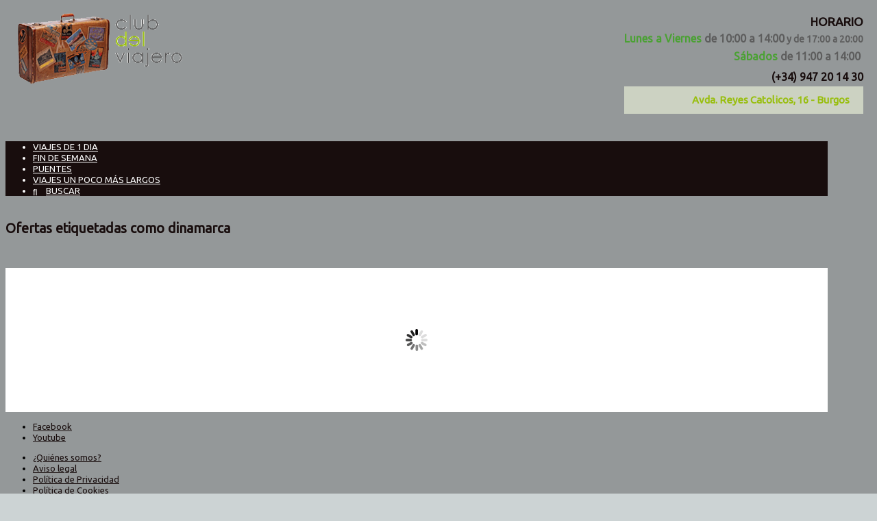

--- FILE ---
content_type: text/html; charset=UTF-8
request_url: https://clubdelviajero.com/es/ofertas/tag/dinamarca.htm
body_size: 4713
content:
<!DOCTYPE html>
<html lang="es" class="no-js">
<head>
<link rel="preconnect" href="https://fonts.gstatic.com/" crossorigin>
<link rel="preload" href="/css/fa5/webfonts/fa-brands-400.woff2" as="font" type="font/woff2" crossorigin>
<link rel="preload" href="/css/font/fontawesome-webfont.woff?v=3.2.1" as="font" type="font/woff2" crossorigin>
<meta charset="utf-8" />
<meta http-equiv="X-UA-Compatible" content="IE=edge,chrome=1" />
<title>Ofertas dinamarca - CLUB DEL VIAJERO BURGOS</title>
<meta name="description" content="Ofertas dinamarca" />
<meta name="keywords" content="Ofertas dinamarca" />
<link rel="canonical" href="https://www.clubdelviajero.com/es/ofertas/tag/dinamarca.htm"/>
<meta name="geo.position" content="42.3502200;-3.6752700" />
<meta name="geo.placename" content="Burgos" />
<meta name="geo.region" content="ES-BU" />
<meta name="ICBM" content="42.3502200;-3.6752700" />
<meta name="twitter:card" content="summary" />
<meta name="twitter:site" content="" />
<meta name="twitter:title" content="Ofertas dinamarca - CLUB DEL VIAJERO BURGOS" />
<meta name="twitter:description" content="Ofertas dinamarca" />
<meta name="twitter:image" content="https://www.clubdelviajero.com/uploads/c20ad4d76fe97759aa27a0c99bff6710/aparencia/logo.png" />
<meta property='og:url' content='https://www.clubdelviajero.com/es/ofertas/tag/dinamarca.htm' />
<meta property='og:site_name' content='CLUB DEL VIAJERO BURGOS' />
<meta property='og:type' content='website' />
<meta property='og:title' content="Ofertas dinamarca - CLUB DEL VIAJERO BURGOS" />
<meta property='og:description' content='Ofertas dinamarca' />
<meta property='og:image' content='https://www.clubdelviajero.com/uploads/c20ad4d76fe97759aa27a0c99bff6710/aparencia/logo.png' />
<!--  -->
<meta name="author" content="Club del Viajero" />
<meta name="web_author" content="Pipeline Software www.pipeline.es">
<meta name="copyright" content="Copyright (c) 2012-2026 Pipeline Software 2000, S.L.">
<meta name="language" content="es" />
<meta name="expires" content="7" />
<meta name="robots" content="All, FOLLOW" />
<meta name="classification" content="travel" />

<meta name="viewport" content="width=device-width, initial-scale=1">
<link href='https://fonts.googleapis.com/css?family=Ubuntu' rel='stylesheet' type='text/css'>
<link type="text/css" rel="stylesheet" href="/common/pi/global/min/?g=orbisv_theme_19_css" />
<!-- CSS EN DEVELOPMENT -->
<!-- <link type="text/css" rel="stylesheet" href="/css/bootstrap_clean.css" />
<link type="text/css" rel="stylesheet" href="/css/jquery-ui.css" />
<link type="text/css" rel="stylesheet" href="/css/flags.css" />
<link type="text/css" rel="stylesheet" href="/css/common.css" />
<link type="text/css" rel="stylesheet" href="/css/plugins.css" />
<link type="text/css" rel="stylesheet" href="/themes/19/css/theme.css" />
<link type="text/css" rel="stylesheet" href="/themes/19/css/menus.css" />
<link type="text/css" rel="stylesheet" href="/themes/19/css/folletos.css" />
<link type="text/css" rel="stylesheet" href="/themes/19/css/ofertas.css" />
<link type="text/css" rel="stylesheet" href="/themes/19/css/videos.css" />
<link type="text/css" rel="stylesheet" href="/themes/19/css/paginas.css" />
<link type="text/css" rel="stylesheet" href="/themes/19/css/booking.css" />
<link type="text/css" rel="stylesheet" href="/themes/19/css/catalogo.css" />
<link type="text/css" rel="stylesheet" href="/themes/19/css/parques.css" />
<link type="text/css" rel="stylesheet" href="/themes/19/css/media.css" /> -->
<link id="css-estilo" rel="stylesheet" type="text/css" href="/uploads/c20ad4d76fe97759aa27a0c99bff6710/css/estilo.css?f=26011471528" />


<!--[if lt IE 9]>
<script src="/js/html5.js"></script>
<![endif]-->
<!--script>document.getElementsByTagName('html')[0].setAttribute('class','js');</script-->
<script type="text/javascript">
(function(){
var iframe = null; try { var iframe = window.frameElement } catch(e) {}
if( iframe !== null ) document.getElementsByTagName('html')[0].setAttribute('class','js iframed responsive');
else document.getElementsByTagName('html')[0].setAttribute('class','js responsive');
}());
</script>
</head>
<body id="tema-19" class="modulov-ofertas modulov-ofertas-listado modulov-ofertas-tag dir-ltr uso-extendido-fuente-especial botones-planos titulo-listados-compacto grad-oferta-claro   menu-claro form-default body-g listado-ofertas-paneles panel-lateral-ofertas">
<script type="application/ld+json"> {"@context": "http://schema.org", "@type": "BreadcrumbList", "itemListElement": [{"@type": "ListItem", "position": 1, "name": "Inicio", "item": "https://www.clubdelviajero.com"},{"@type": "ListItem", "position": 2, "name": "dinamarca", "item": "https://www.clubdelviajero.com/ofertas/tag/dinamarca.htm"}] } </script>
<!--[if lt IE 9]>
<div class="aviso-compatibilidad">
Esta utilizando un navegador anticuado (IE8 o anterior) o tiene activada la vista de compatiblidad.<br/>
Esta web puede no mostrarse correctamente. <a href="http://www.microsoft.com/spain/windows/internet-explorer/" target="_blank" rel="noopener">Actualice su navegador</a> para una mejor experiencia Web.
</div>
<![endif]-->
<header>

<div>
<div class="logo_contenedor"><a href="/" class="logo" title="CLUB DEL VIAJERO BURGOS"><img src="/uploads/c20ad4d76fe97759aa27a0c99bff6710/aparencia/logo.png" alt="CLUB DEL VIAJERO BURGOS" /></a></div>
<div class="idiomas">


</div>
<div class="contacto-flotante">
  <h4 style="text-align: right;"><i class="icon-time">&nbsp;</i> H<span style="color: inherit; font-family: inherit; font-size: 17.5px;">ORAR</span><span style="color: inherit; font-family: inherit; font-size: 17.5px;">IO</span>
  </h4>
  <p style="text-align: right;"><strong>Lunes a Viernes</strong> de 10:00 a 14:00<span style="font-size: 14px;">&nbsp;</span><span style="font-size: 14px;">y de 17:00 a 20:00</span>
  </p>
  <p style="text-align: right;"><strong>Sábados</strong> de 11:00 a 14:00&nbsp;
  </p>
  <h4 style="text-align: right;"><i class="icon-phone" style="color: inherit; font-family: inherit; font-size: 17.5px; font-weight: bold;">&nbsp;</i> (+34) 947 20 14 30
  </h4>
  <div class="panel-direccion" style="text-align: right;"><i class="icon-map-marker">&nbsp;</i> Avda. Reyes Catolicos, 16 - Burgos
  </div>
</div>

</div>
<a class="nav-responsive-button"><i class="icon-reorder"></i><!--div class="burger-button"></div--></a>
<nav class="nav-responsive" >

		<ul>
			<li><a href="/ofertas/categoria/viajes-de-1-dia.htm"  >VIAJES DE 1 DIA</a></li>
			<li><a href="/ofertas/categoria/fin-de-semana.htm"  >FIN DE SEMANA</a></li>
			<li><a href="/ofertas/categoria/puentes.htm"  >PUENTES</a></li>
			<li><a href="/ofertas/categoria/viajes-un-poco-mas-largos.htm"  >VIAJES UN POCO MÁS LARGOS</a></li>
			<li><a href="#search"  >BUSCAR</a></li>
		</ul>
</nav>

</header>
<!--div class="clearfix"></div-->
<section>
<div class="container">

<div class="clearfix"></div>
<div id="contenido" class="row-fluid">


<div id="sof_listado" class="span12 " >
<h1><span class="texto-tipo-ofertas">Ofertas etiquetadas como</span> <strong>dinamarca</strong></h1>
<ul class="sof_listado wrapper clearfix">

</ul>
<div class="alert alert-info">No se han encontrado ofertas</div>
</div>



</div>
</div>
</section>
<footer>
<div class="footer-container">
<div class="fc-social">
<div class="barra_social">
<ul>
<li><a class="facebook" href="https://www.facebook.com/clubdelviajeroburgos" title="Facebook" target="_blank" rel="noopener">Facebook</a></li><li><a class="youtube" href="https://www.youtube.com/channel/UCIYzb32wtEPAlneYkpqyBUg" title="Youtube" target="_blank" rel="noopener">Youtube</a></li>
</ul>
</div>
</div>

<div class="fm"> 
				<ul>
					<li><a href="/paginas/legal/quienes-somos.htm"  >¿Quiénes somos?</a></li>
					<li><a href="/paginas/legal/aviso-legal.htm"  >Aviso legal</a></li>
					<li><a href="/paginas/legal/politica-de-privacidad.htm"  >Política de Privacidad</a></li>
					<li><a href="/paginas/legal/politica-de-cookies.htm"  >Política de Cookies</a></li>
					<li><a href="/paginas/legal/condiciones-de-contratacion.htm"  >Condiciones de contratación</a></li>
					<li><a href="/contacto.htm"  >Contáctenos</a></li>
					<li><a href="/donde-estamos.htm"  >¿Dónde estamos?</a></li>
					<li><a href="/paginas/paradas/puntos-de-recogida-de-pasajeros.htm"  >Puntos de recogida de pasajeros</a></li>
				</ul> </div>

<div class="fc">
<p class="direccion"><span class=da_direccion>Avda. Reyes Católicos, 16 - (Esquina Antonio Machado) </span> <span class="da_cp"> 09005</span> <span class="da_ciudad">Burgos </span></p>
<p class="tel">Tfno. 947 201 430</p>
<p class="fax"></p>
<p class="email"><a href="mailto:comercial@clubdelviajero.com">comercial@clubdelviajero.com</a></p>
<p><span class="cif-label">CIF:</span> <span class="cif">13065149E</span> <span class="iata"></span></p>
<p>C.I.C.L09-21 </p>
</div>

<div class="pagos-aceptados">
<span class="label-pagos-aceptados"> Formas de pago: </span>
<i class="icon-formas-pago icon-formas-pago-visa"></i><i class="icon-formas-pago icon-formas-pago-mastercard"></i>
</div>
<div class="fp"> <span>Copyright &copy; 2012-2026 Pipeline Software. Todos los derechos reservados</span> <a href="http://www.pipeline.es" target="_blank" rel="noopener" title="Pipeline Software S.L.">Pipeline Software</a> </div>
</div>
</footer>
<div id="aviso_cookies" style="">
<div id="aviso_cookies_wrapper">
<!-- <h2>Uso de cookies</h2> -->
<!-- <a class="aviso_cookies_cerrar cerrar_cookies" href="#"></a> -->
<p><strong style="font-size: 14px;">Club del Viajero</strong><span style="font-size: 14px;"> utiliza cookies propias y de terceros </span><strong style="font-size: 14px;">con finalidades técnicas y de medición</strong><span style="font-size: 14px;"> para el correcto funcionamiento seguro de la web y para el análisis estadístico anónimo del uso de la web. </span></p>

<p><span style="font-size: 14px;">Más información sobre nuestras&nbsp;</span><a class="link" href="/paginas/legal/politica-de-cookies.html" style="font-size: 14px;"><u>Política de Cookies</u></a></p>

<p>&nbsp;</p>

<p style="text-align: center;"><strong><a class="-icon-ok-circle aviso_cookies_aceptar btn btn-inverse" href="#" style="margin-left:30px;">&nbsp;Aceptar cookies</a></strong><strong><a class="-icon-ok-circle aviso_cookies_rechazar btn btn-inverse" href="#" style="margin-left:30px;">&nbsp;Rechazar cookies</a></strong> <strong><a class="aviso_cookies_configurar btn btn-inverse" href="#" style="margin-left:30px;">&nbsp;Gestionar Cookies</a></strong></p>

</div>
</div>
<div id="cookies_configurar" aria-label="Gestionar preferencias de cookies" aria-modal="true" class="modal fade" role="dialog" tabindex="-1">
<div class="modal-header">
<!-- <button type="button" class="close" data-dismiss="modal" aria-hidden="true">&times;</button> -->
<h3>Gestionar cookies</h3>
</div>
<div class="modal-body">
<form class="cookies-dialog-form">
<input type="hidden" name="v" value="4">
<p>Las cookies son pequeños archivos de texto que se colocan en tu dispositivo para almacenar datos de forma que los servidores web puedan utilizarlos más adelante, para recordar tus preferencias y configuración, analizar el funcionamiento de la web, etc.</p>
<p>Más información en <a href="/paginas/legal/politica-de-cookies.htm" target="_blank" class="link-icon">Política de Cookies</a>.</p>
<div>
<div aria-label="Técnicas">
<h2 class="cookies-dialog-subheader">Técnicas</h2>
<p>Usamos cookies técnicas para realizar funciones esenciales. Por ejemplo, se utilizan para identificar su sesión en la web o almacenar su consentimiento sobre uso de Cookies. Estas cookies son necesarias para el funcionamiento de nuestra web.</p>
</div>
<div class="inputs_1 clearfix">

<p style="float:right;">
<a href="#" rel="nofollow" class="link-icon cursor-pointer" data-toggle="collapse" data-target="#tabla_cookies_1"> + Ver detalles </a>
</p>
</div>
<div id="tabla_cookies_1" class="collapse">
<table class="striped thead sangre table-responsive" width="100%" style="font-size:11px; margin-bottom:15px;">
<tbody><tr>
<th>Nombre</th>
<th>Proveedor</th>
<th>Propósito</th>
<th>Caducidad</th>
<th>Tipo</th>
</tr>
<tr>
<td>PHPSESSID</td>
<td>propia</td>
<td>Almacena la sesión del usuario</td>
<td>Sesión</td>
<td>HTTP</td>
</tr><tr>
<td>OV_COOKIES</td>
<td>propia</td>
<td>Almacena la aceptación o rechazo de cookies</td>
<td>1 año</td>
<td>HTTP</td>
</tr>
</tbody></table>
</div><div aria-label="Análisis">
<h2 class="cookies-dialog-subheader">Análisis</h2>
<p>Utilizamos cookies de análisis para medir cómo utilizas nuestra web de forma que podamos mejorarla. Por ejemplo, se utilizan para recopilar información sobre las páginas que visitas y cuántos clics haces para realizar una tarea.</p>
</div>
<div class="inputs_3 clearfix">
<div class="radio radio-success" style="display: inline-block; margin-right: 15px;">
<input  class="" id="aceptar_c3" name="c3" type="radio" value="1">
<label class="" for="aceptar_c3">Aceptar</label>
</div>
<div class="radio radio-danger" style="display: inline-block; margin-right: 15px;">
<input  class="" id="rechazar_c3" name="c3" type="radio" value="2">
<label class="" for="rechazar_c3">Rechazar</label>
</div>
<p style="float:right;">
<a href="#" rel="nofollow" class="link-icon cursor-pointer" data-toggle="collapse" data-target="#tabla_cookies_3"> + Ver detalles </a>
</p>
</div>
<div id="tabla_cookies_3" class="collapse">
<table class="striped thead sangre table-responsive" width="100%" style="font-size:11px; margin-bottom:15px;">
<tbody><tr>
<th>Nombre</th>
<th>Proveedor</th>
<th>Propósito</th>
<th>Caducidad</th>
<th>Tipo</th>
</tr>
<tr>
<td>_ga</td>
<td>Google</td>
<td>Registra una identificación única que se utiliza para generar datos estadísticos acerca de cómo utiliza el visitante el sitio web</td>
<td>2 años</td>
<td>HTTP</td>
</tr><tr>
<td>_gat</td>
<td>Google</td>
<td>Utilizado por Google Analytics para controlar la tasa de peticiones</td>
<td>1 día</td>
<td>HTTP</td>
</tr><tr>
<td>_gid</td>
<td>Google</td>
<td>Registra una identificación única que se utiliza para generar datos estadísticos acerca de cómo utiliza el visitante el sitio web</td>
<td>1 día</td>
<td>HTTP</td>
</tr>
</tbody></table>
</div>
</div>
</form>
</div>
<div class="modal-footer">
<button rel="nofollow" class="btn cursor-pointer" data-dismiss="modal">Cerrar</button>
<button rel="nofollow" class="aviso_cookies_guardar_configuracion btn btn-primary cursor-pointer">Guardar cambios</button>
</div>
</div>
<script type="text/javascript" src="/common/pi/global/min/?g=orbisv_common_19_js"></script>
<!-- JS EN DEVELOPMENT -->
<!-- <script type="text/javascript" src="/js/jquery.js"></script>
<script type="text/javascript" src="/js/jquery-ui.js"></script>
<script type="text/javascript" src="/js/jquery.validate.js"></script>
<script type="text/javascript" src="/js/bootstrap.js"></script>
<script type="text/javascript" src="/js/jquery.nailthumb.1.1.js"></script>
<script type="text/javascript" src="/js/plugins.js "></script>
<script type="text/javascript" src="/js/common.js"></script>
<script type="text/javascript" src="/themes/19/js/theme.js"></script> -->
<script type="text/javascript" src="/uploads/c20ad4d76fe97759aa27a0c99bff6710/js/custom.js?f=26011471528"></script>
</body>
</html>

--- FILE ---
content_type: text/css
request_url: https://clubdelviajero.com/uploads/c20ad4d76fe97759aa27a0c99bff6710/css/estilo.css?f=26011471528
body_size: 5753
content:
body {
font-family:Verdana, Geneva, sans-serif;
background:#ccd3d4;
}
.uso-extendido-fuente-especial,
.uso-extendido-fuente-especial input,
.uso-extendido-fuente-especial button,
.uso-extendido-fuente-especial select,
.uso-extendido-fuente-especial textarea,
h1, h2, h3, h4,
.paginas_titulo,
.fuente_especial,
.fuente-especial {
font-family:'Ubuntu', sans-serif;
}
a, h1, h2, h3, h4,
.spg_listado_titulo a:hover,
.wof_1_precio,
.wof_5_precio,
.wof_6_precio,
.wof_2_precio
{
color :#180d0d;
}
/*.sof_articulo_descripcion >p a,*/
ul.wfo_1 li:hover a,
ul.wfo_2 li:hover a,
a.wof_2_oferta:hover,
a:hover .wof_1_precio,
a:hover .wof_5_precio,
a:hover .wof_6_precio,
a:hover .wof_1_resumen,
a:hover .wof_6_resumen,
a:hover .wof_2_resumen,
a:hover .wof_2_precio,
a:hover,
.wof_3_precio,
.spg_listado_titulo a {
color:#98be0d;
}
nav,
nav li,
.nav-responsive-button,
nav ul li a {
background:#180d0d;
color:white;
}
.nav-responsive-button:hover,
nav ul li a:hover {
background:#98be0d;
color:white;
}
.menu-invertido nav,
.menu-invertido nav li,
.menu-invertido .nav-responsive-button,
.menu-invertido nav ul li a {
background:#98be0d;
color:white;
}
.menu-invertido .nav-responsive-button:hover,
.menu-invertido nav ul li a:hover {
background:#180d0d;
color:white;
}
ul.wfo_2 li:hover,
ul.wfo_1 li:hover,
ul.wof_1 li:hover,
ul.wpg_1 li:hover,
ul.sof_listado li:hover,
ul.spg_listado li:hover,
ul.sfo_listado li:hover,
.wpa_2 a:hover {
border-color: #98be0d;
}
.link-boton,
.btn-plano,
.btn-booking,
a.sof_listado_btn_detalles,
.sof_articulo_acciones a,
.sof_articulo_acciones button.btn-pagar,
a.spg_btn_detalles {
color: #FFFFFF;
background:#180d0d;
}
.link-boton:hover,
.btn-plano:hover,
.btn-booking:hover,
a.sof_listado_btn_detalles:hover,
.sof_articulo_acciones a:hover,
.sof_articulo_acciones button.btn-pagar:hover,
a.spg_btn_detalles:hover {
color: #FFFFFF;
background:#98be0d;
}
a:hover .wof_3_titulo {color: #98be0d; }
.border_1 {border-color: #180d0d; }
.border_2 {border-color: #98be0d; }
.border_left_1 {border-left-color: #180d0d; }
.border_left_2 {border-left-color: #98be0d; }
.border_right_1 {border-right-color: #180d0d; }
.border_right_2 {border-right-color: #98be0d; }
.border_bottom_1 {border-bottom-color: #180d0d; }
.border_bottom_2 {border-bottom-color: #98be0d; }
.color_1 {color:#180d0d; }
.color_2 {color:#98be0d; }
.color_3 {color:#ccd3d4; }
.fondo_1, .background_1 {background:#180d0d; }
.fondo_2, .background_2 {background:#98be0d; }
.fondo_3, .background_3 {background:#ccd3d4; }
.fondo_2 a, .background_2 a {color:#180d0d; }
.fondo_2 a:hover, .background_2 a:hover {color:#180d0d; }
.fondo_1 a, .background_1 a {color:#98be0d; }
.fondo_1 a:hover, .background_1 a:hover {color:#98be0d; }
.btn_1 {background:#98be0d; color: #FFFFFF; }
.btn_1:hover {background:#180d0d; }
.btn_2 {background:#180d0d; color: #FFFFFF; }
.btn_2:hover {background:#98be0d; }
label.step { color: rgba(152,190,13,.65); }
/* NAV */
nav.current-hilight a.current { background-color: #98be0d; }
/* #SLIDERSHOW */
.slider_texto { background-color: #180d0d; }
.background-inverse .slider_texto { background-color: #98be0d; }
/* WOF */
.wof_2_precio,
.wof_3_precio
{
background-color: #180d0d;
}
.sof_listado_imagen,
.wof_1 li:hover .wof_1_precio,
.wof_5 li:hover .wof_5_precio,
.wof_6 li:hover .wof_6_precio,
.wof_2_imagen,
a:hover .wof_2_imagen,
.wof_2_oferta:hover .wof_2_precio,
.wof_3:hover .wof_3_precio,
.wof_3_contenedor,
.wpa_1 li a
{
background-color: #98be0d;
}
#forma_pago label:hover {
background-color: rgba(152,190,13,.1);
}
/* PAGINAS */
.spg_listado .span2:first-child { color: #98be0d; }
.spg_listado.wrapper li:hover { background-color: rgba(152,190,13,.15); }
/* RESERVAS Y LISTA-COMPACTA */
.lista-compacta li:hover { background-color: rgba(152,190,13,.15); }
/* FORM */
.form-a .banner_booking_bar label > input,
.form-a .filtros_opciones select[class*="span"],
.form-a select[class*="span"],
.form-a input:not([type="submit"])[class*="span"],
.form-a textarea[class*="span"]
{
color: #180d0d;
background-color: rgba(152,190,13,.05);
box-shadow: 0 0 0 1px rgba(152,190,13,.25);
border-color: #98be0d;
}
.form-a .banner_booking_bar label > input:focus,
.form-a select[class*="span"]:focus,
.form-a input:not([type="submit"])[class*="span"]:focus,
.form-a textarea[class*="span"]:focus
{
box-shadow: 0 0 10px rgba(152,190,13,.25);
}
.form-a label { color: #98be0d; }
.form-a label.error { color:inherit; }
.form-a label.step span { color: #180d0d; }
/*------*/
.form-b .banner_booking_bar label > input,
.form-b .filtros_opciones select[class*="span"],
.form-b select[class*="span"],
.form-b input:not([type="submit"])[class*="span"],
.form-b textarea[class*="span"]
{
color: #98be0d;
background-color: rgba(152,190,13,.05);
box-shadow: 0 2px 0 0 rgba(152,190,13,.75);
border-color: #98be0d;
}
/*------*/
.form-c .banner_booking_bar label > input,
.form-c .filtros_opciones select[class*="span"],
.form-c select[class*="span"],
.form-c input:not([type="submit"])[class*="span"],
.form-c textarea[class*="span"]
{
color: #98be0d;
background-color: rgba(152,190,13,.1);
border-color: #98be0d;
}
/* BODY GRADIENTS */
body.body-grad-a {
background: linear-gradient(rgba(152,190,13,.1), rgba(152,190,13,.3));
background-attachment: fixed;
}
body.body-grad-b {
background: linear-gradient(rgba(152,190,13,.3), rgba(152,190,13,.1));
background-attachment: fixed;
}
body.body-grad-c {
background: linear-gradient(rgba(152,190,13,.3), rgba(152,190,13,.0));
background: linear-gradient(rgba(152,190,13,.3), #ccd3d4);
background-attachment: fixed;
}
body.body-grad-d {
background: linear-gradient(rgba(152,190,13,.0), rgba(152,190,13,.3));
background: linear-gradient(#ccd3d4, rgba(152,190,13,.3));
background-attachment: fixed;
}
/* ENCABEZADOS */
.h1-a #contenido >div >h1,
.h1-a .portada >div >h2 { background: #180d0d; }
.h1-a h1+.breadcrumb {color: white; background: #180d0d; }
.h1-a h1+.breadcrumb a {color: white; }
.h1-a h1+.breadcrumb > li + li:before {color: rgba(255, 255, 255, 0.5); }
.h1-b #contenido >div >h1,
.h1-b .portada >div >h2 { background: #98be0d; }
.h1-b h1+.breadcrumb {color: white; background: #98be0d; }
.h1-b h1+.breadcrumb a {color: white; }
.h1-b h1+.breadcrumb > li + li:before {color: rgba(255, 255, 255, 0.5); }
.h1-c #contenido >div >h1,
.h1-c .portada >div >h2 { color: #98be0d; border-color: rgba(152,190,13,.25); }
.h1-a h1+.breadcrumb,
.h1-b h1+.breadcrumb { top: -1.75em; margin: 5px -20px -5px -20px; padding: 0 20px 10px; border-radius: 0; }
/* CHECKBOX Y RADIO */
.radio-default input[type="radio"] + label::after { background-color: #98be0d; }
.radio-default input[type="radio"]:checked + label::before { border-color: #98be0d; }
.radio-default input[type="radio"]:checked + label::after { background-color: #98be0d; }
.checkbox-default input[type="checkbox"]:checked + label::before,
.checkbox-default input[type="radio"]:checked + label::before { background-color: #98be0d; border-color: #98be0d; }
.checkbox-default input[type="checkbox"]:checked + label::after,
.checkbox-default input[type="radio"]:checked + label::after { color: #fff; }
.botones-planos .btn.btn-default { background: #98be0d; color: white; }
.botones-planos .btn.btn-default:hover { opacity: .8; }
/*.lista-compacta-categorias .texto_oferta_tags a,
.lista-compacta-categorias .texto_oferta_categorias a { color: #180d0d; }*/
.lista-compacta-categorias .texto_oferta_tags a:hover,
.lista-compacta-categorias .texto_oferta_categorias a:hover { color: #98be0d; box-shadow: 0 0 1px rgba(152,190,13,.75); }
/* CUSTOM SLIDERS */
.ui-widget-header { background: #98be0d; }
.noUi-connect { background: #98be0d; }
.noUi-handle:after, .noUi-handle:before,
#slider-precio-minimo .noUi-origin,
#slider-precio-maximo .noUi-base { background: #98be0d; border-radius:3px; }
#slider-precio-maximo .noUi-origin { background: #fafafa; }
.noUi-handle { border: 1px solid #98be0d; }
/* LISTADO OFERTAS PANELES */
.listado-ofertas-paneles .span2.sof_listado_detalles {
background: rgba(152,190,13, 0.4);
}
/* WOF_4 COLOR PRECIO */
.slide p.slide-oferta-precio { background: rgba(152,190,13,1); }
#tema-19 .slide p.slide-oferta-titulo { color: #98be0d; }
/* ACORDEON */
.mini-acordeon-header { color: #180d0d; }
.mini-acordeon-header:hover { color: #98be0d; }
.mini-acordeon-header.active { background: #98be0d; color: white; }
.mini-acordeon-header.active:hover { background: rgba(152,190,13,.8); }
/* SELECCION DE TEXTO */
::selection { background: rgba(152,190,13,.25); }
/* CUSTOMS DE TEMAS */
/*.menu-agrupado nav ul ul li a:hover { color: #98be0d; }*/
/* DATEPICKER COLORS */
.datepicker td.active,
.datepicker td.active:hover,
.datepicker td span.active {
background-color: #98be0d;
background-image: linear-gradient(0deg, #98be0d, #98be0d);
}
/* CUSTOM CSS */
.forms-rgpd { padding: 10px 20px; }

#aviso_cookies_wrapper {
  background-color: white;
  border: 4px solid;
  padding: 20px;
  margin: auto;
  line-height: normal;
  box-sizing: border-box;
  max-width: 750px;
  margin: 20px auto;
}

#aviso_cookies_wrapper::before {
  content: '';
  display: block;
  position: fixed;
  left: 0;
  right: 0;
  top: 0;
  bottom: 0;
  background: #3b3b3b63;
  z-index: -1;
}


.alert-lista-espera {
  margin: 0;
  margin-bottom: 35px;
  background: #d3e4f882;
  padding: 15px;
  padding-bottom: 5px;
  border: 1px solid #4771c978;
  border-radius: 4px;
  color: #285ea1;
}
.link-lista-espera {
  color: #4270c4;
}
.link-lista-espera:hover {
  color: #4270c4;
}



.foto-oficina {
  display: none;
}
@media (min-width: 860px) {
  .foto-oficina {
    height: 100%;
    position: absolute;
    right: 0;
    /* border: 3px solid #ffffff; */
    border-radius: 6px;
    top: 5px;
    display: block;
  }
  .contacto-flotante.con-foto-oficina {
    padding-right: 220px;
  }
}


nav ul li a[href="#search"]::before {
  /* background-color: red !important; */
  content: "\f002";
  float: left;
  margin-right: 12px;
  position: relative;
  top: 3px;
  
  display: inline;
  width: auto;
  height: auto;
  line-height: normal;
  vertical-align: baseline;
  background-image: none;
  background-position: 0% 0%;
  background-repeat: repeat;
  margin-top: 0;
}

.panel-busqueda .open-search {
  padding: 10px;
  padding-right: 10px;
}

/* MODAL BUSQUEDA */
.modal-busqueda {
  display: none;
}

.modal-busqueda.show {
  display: block;
  position: fixed;
  top: 0;
  bottom:0;
  left:0;
  right:0;
  z-index: 9999;
  width: 100%;
  height: 100%;
  background: #1f2b40d1;
  display: flex;
  justify-content: center;
  align-items: center;
}

.modal-busqueda .input-busqueda {
/*   padding: 20px; */
}

input.span.input-busqueda {margin: 0px;}

button.btn-busqueda {
  padding: 18px 30px;
  font-size: 16px;
  border-radius: 0 10px 10px 0 !important;
  border: 3px solid black;
  border-left: none !important;
}
input.input-busqueda {
  font-size: 16px;
  padding: 18px 20px !important;
  border-radius: 10px 0 0 10px !important;
  border: 3px solid black !important;
  border-right: none !important;
}

a.busqueda-cerrar {
  position: fixed;
  top: 0;
  color: white;
  padding: 20px;
  right: 0;
  font-size: 25px;
}

.js-filtrar-ofertas { display: none; }

.js h1+.sof_listado:not(.ready) {
    max-height: 210px;
    height: 210px;
    overflow: hidden;
    position: relative;
}
.js h1 + .sof_listado:not(.ready) + .pagination { display: none; }

.js .sof_listado ~ .alert.alert-info { display:none; }

.js h1+.sof_listado:not(.ready):before {
    content: '';
    background: white url('/img/bx_loader.gif') no-repeat 50% 50%;
    display: block;
    width: 100%;
    height: 210px;
    position: absolute;
    left: 0;
    right: 0;
    top: 0;
    bottom: 0;
    z-index: 999;
}







/** AJUSTES 2023-12-27 **/
.logo_contenedor {
  text-align: left;
  padding: 10px 0;
}
.panel-lateral-ofertas .sof_articulo_descripcion {
  padding: 30px 30px 30px 10px;
}

#new-action-buttons a {
  display: block;
}

.spg_articulo_pagina {
  padding: 0 20px;
}

.spg_articulo_resumen,
.texto_paginas_categorias {
  display: none;
}

.botones-planos .btn.btn-warning {
  background: #e5720f;
}

#contenido {
  /*padding: 20px;*/
  padding-top: 10px;
}

/** BÚSQUEDA **/
#sof_listado > h1 { min-height: 50px; }

.filtro-ofertas {
  position: absolute;
  left: 11px;
  top: 11px;
}

.filtro-ofertas .filtro-x {
  display: flex;
  align-items: center;
  background-color: #cbd3d447;
  /* box-shadow: 0 0 0 1px #8080804a; */
  border-radius: 6px;
  justify-content: space-between;
  padding: 5px;
  margin: 0;
  width: auto;
}

.filtro-ofertas .filtro-x input {
  margin: 0 0 0 0px;
}

.filtro-ofertas .filtro-x label {
  padding: 0 10px;
  font-weight: bold;
  color: #7c7c7c;
}
/** ---- **/



.portada > [class*=span] {
  padding-left: 15px;
  padding-right: 15px;
}
.remove-padding-portada,
.portada>.span12>.wof_4 {
  margin-left: -15px;
  margin-right: -15px;
}

/** IMAGE FIT CON EMBED OFERTAS **/
.image-fit .embed_ofertas {
  background: #ffffffa6;
  padding: 40px 20px;
}

/** VIAJES 1 DÍA PORTADA: 2 COLS **/
@media (min-width:700px) {
  .span12 > .wof_1.wof-cat-viajes-de-1-dia {
    display: grid;
    grid-template-columns: 1fr 1fr;
    grid-column-gap: 30px;
  }
}
/** VARIANTE PARA LOS WOF_5 (FOTO + IMAGEN)
-- no aplico de momento **/
@media (min-width:700px) {
  .span12 > .wof_5 {
    display: grid;
    grid-template-columns: 1fr 1fr;
    grid-column-gap: 30px;
    align-items: end;
  }
  .span12 > .wof_5 > li:first-child { grid-column: 1/3; }
  .span12 > .wof_5 > li:first-child .wof_5_texto { width: calc(50% - 15px); } 
}



/* AVISO EDAD EN RESERVA */
.aviso-edad {
  width: 96% !important;
  float: nonlo;
  clear: both;
  padding: 1.5%;
  color: #000000;
  background: #fff8d9;
  border: 1px solid #c1c1c1;
  border-radius: 3px;
}

/* AVISO TRASLADO */
.aviso-traslado {
  text-align: center;
  font-size: 18px;
  font-size: 16px;
  line-height: normal;
  /* max-width: 700px; */
  margin: auto;
  padding: 30px 0px 15px;
  background: #8dbe3c52;
}

.span6 .aviso-traslado {
  background: transparent;
  padding: 0 !important;
}
.span6 .aviso-traslado .ov-card-b {
  box-shadow: 0 0 0px 3px rgb(141 190 60);
  max-width: 460px;
  max-width: 100%;
  grid-template-columns: none;
  grid-template-rows: 140px 1fr;
  min-height: 305px;
  min-height: 318px;
}
.aviso-traslado .ov-card-a {
  box-shadow: 0 0 0px 3px rgb(141 190 60);
  max-width: 700px;
}
.aviso-traslado .ov-card-a .caption { padding: 50px 0; }




#doc-download { display: block; } /* mostrar botón de descarga de folletos */

.aviso-vacaciones {
    padding: 10px 10px 0 10px;
    background: #779605;
    border: 5px solid #a1c525;
    color: white;
    font-weight: bold;
    font-size: 16px;
    text-align: center;
    line-height: 2em;
}
#slidershow .slider_texto {
    font-size: 39px;
    max-width: 100%;
    background-color: #a4c626b0;
    padding: 0px 32px;
    font-family: 'Kaushan Script';
    /*text-transform: lowercase;*/
}


body {
  font-family: 'Indie Flower', Questrial, Lobster, Raleway, 'Bree Serif', 'Abril Fatface', 'Dancing Script',
'Sansita One', 'Cuprum', Lato, Rancho, 'Cantora One', 'Lily Script One',
Ubuntu, Kavoon, Cinzel, Trykker, Volkhov, 'Open Sans', Questrial, sans-serif;
  font-size: 13px;
  line-height: 1.3em;  
  /*max-width:980px;*/
  max-width:1200px;
}
.logo { margin-top:10px; }

/* PANEL DE CONTACTO FLOTANTE EN CABECERA */
.contacto-flotante {
  position: absolute; top: 12px; right: 20px;
  font-size: 14px;
  font-weight:bold;
  line-height: normal;
  color: #98be0d;
  text-align: right;
}
.contacto-flotante h1 { color:#98be0d; padding:0; margin:0; }
.contacto-flotante p { margin: 0 0 5px 0; color:#5d5d5d;}
.contacto-flotante a { color: #08c; color:#98be0d; }
.contacto-flotante a:hover { text-decoration:underline;}

/** 2023-12 nuevo panel **/
.contacto-flotante i { margin: 5px; }
.contacto-flotante h4 { font-size: 16px; margin: 10px 0 5px 0; }
.contacto-flotante p { font-size: 16px; line-height: 20px; }
.contacto-flotante p strong { color: #4ba134; }

.idiomas { top:105px; right:25px; }
header > div { min-height: 185px; }

@media (max-width:620px){
  .contacto-flotante { position:static; text-align:center; padding-bottom:10px; }
  .idiomas { top:0; right:0; }
  header > div { text-align:center; }
  .logo { margin-left:0; }
}
/* --- */

/** 2024-01 PANEL DIRECCIÓN **/
.panel-direccion {
  padding: 10px 20px;
  background: #f6ffe191;
  font-size: 16px;
  margin-bottom: 5px;
  font-size: 15px;
  line-height: 20px;
  font-weight: bold;
}
.panel-aviso {
  padding: 10px 20px;
  background: #e8e8e8;
  box-shadow: 0 0 1px 1px #24242452;
  font-size: 16px;
  margin-bottom: 10px;
  font-size: 15px;
  line-height: 20px;
}
/** --- **/

.opciones-viaje-container label { font-size: 14px !important; }

/* UTILIDADES */
.utilidades, .utilidades ul {padding:0; margin:0; }
.utilidades li {float: left; overflow: hidden; margin: 0; box-sizing: border-box; padding: 10px; }
.utilidades li:hover { background: rgba(0,0,0,.025); }

.span12 .utilidades li { width: 25%; } /* 4 columnas */
.span9  .utilidades li { width: 33.33%; } /* 3 columnas */
.span6  .utilidades li { width: 50%; } /* 2 columnas */
.span3  .utilidades li { width: 100%; }

@media (max-width: 980px) { [class*="span"] .utilidades li { width: 33.33%; } }
@media (max-width: 768px) { [class*="span"] .utilidades li { width: 50%; } }
@media (max-width: 523px) { [class*="span"] .utilidades li { width: 100%; } }

.utilidades li a {
  font-weight: bold;
  font-size: 14px; font-size: 1.4rem;
  font-family: 'Indie Flower', Questrial, Lobster, Raleway, 'Bree Serif', 'Abril Fatface', 'Dancing Script',
'Sansita One', 'Cuprum', Lato, Rancho, 'Cantora One', 'Lily Script One',
Ubuntu, Kavoon, Cinzel, Trykker, Volkhov, 'Open Sans', Questrial, sans-serif;
}
.utilidades li a:before {
  font-family: FontAwesome;
  font-weight: normal;
  font-style: normal;
  text-decoration: inherit;
  -webkit-font-smoothing: antialiased;
  margin-right: 5px;
  content: "\f00b";
  content: "\f0ad";
  opacity: 0.25;
  filter: alpha(opacity=50);
}

.btn-turquesa {
  background: #0ca597;
  color: white;
}
.btn-turquesa:hover {
  background: #36d5c6;
  color: white;
}

/* CUSTOM PAGOS */
label[for=jsfrm-pago-total] {
  color: white !important;
}
#jsfrm-pago-total {
    background: #8cb84d;
    color: white;
    font-weight: bold;
}
span.jsfrm-pago-pax-extras-importe-separador {
  display: none;
}

span.jsfrm-pago-pax-extras-importe.jsfrm-pago-pax-extras-importe-cero {
  display: none;
}

span.jsfrm-pago-pax-extras-importe {
  font-weight: bold;
}



/** ETIQUETADO OFERTAS **/
li.ofertas.cat-lista-de-espera .span3.sof_listado_imagen::after, 
li.ofertas.nuevo .span3.sof_listado_imagen::after,
li.ofertas.ultimas .span3.sof_listado_imagen::after {
  position: absolute;
  top: 5px;
  right: 5px;
  z-index: 1;
  padding: 10px 20px;
  border-radius: 5px;
  pointer-events: none;
}

li.ofertas.nuevo .span3.sof_listado_imagen::after {
  content: 'NUEVO VIAJE';
  background-color: #0faa5b;
  color: white;
}
li.ofertas.ultimas .span3.sof_listado_imagen::after {
  content: 'ÚLTIMAS PLAZAS';
  animation: bg-ultimas 2s infinite linear;
  background-color: #dd4911;
  color: white;
}

@keyframes bg-ultimas {
   0%  { background: #be3000; }
  50%  { background: #fc8700; }
 100%  { background: #be3000; }
}

li.ofertas.cat-lista-de-espera .span3.sof_listado_imagen::after {
  content: 'EN LISTA DE ESPERA...';
  animation: none;
  background-color: #3b9aec;
  color: white;
}


/** WOF_5 **/
.wof_5 li.nuevo::after,
.wof_5 li.cat-lista-de-espera::after,
.wof_5 li.ultimas::after {
  position: absolute;
  top: 0px;
  right: 58px;
  z-index: 1;
  padding: 6px 9px;
  border-radius: 5px;
  pointer-events: none;
}
.wof_5 li.nuevo::after {
  content: 'NUEVO';
  background-color: #0faa5b;
  color: white;
}
.wof_5 li.nuevo .wof_5_titulo,
.wof_5 li.nuevo .wof_5_resumen,
.wof_5 li.cat-lista-de-espera .wof_5_titulo,
.wof_5 li.cat-lista-de-espera .wof_5_resumen,
.wof_5 li.ultimas .wof_5_titulo,
.wof_5 li.ultimas .wof_5_resumen {
  padding-right: 13rem;
}

.wof_5 li.ultimas::after {
  content: 'ÚLTIMAS';
  animation: bg-ultimas 2s infinite linear;
  background-color: #dd4911;
  color: white;
}

.wof_5 li.cat-lista-de-espera::after {
  content: 'L.ESPERA';
  /*animation: bg-ultimas 2s infinite linear;*/
  background-color: #3b9aec;
  color: white;
}

/** WOF_1 **/
.wof_1 li.nuevo::after,
.wof_1 li.cat-lista-de-espera::after,
.wof_1 li.ultimas::after {
  position: absolute;
  top: 0px;
  right: 58px;
  z-index: 1;
  padding: 6px 9px;
  border-radius: 5px;
  pointer-events: none;
}
.wof_1 li.nuevo::after {
  content: 'NUEVO';
  background-color: #0faa5b;
  color: white;
}
.wof_1 li.cat-lista-de-espera .wof_1_titulo,
.wof_1 li.cat-lista-de-espera .wof_1_resumen,
.wof_1 li.nuevo .wof_1_titulo,
.wof_1 li.nuevo .wof_1_resumen,
.wof_1 li.ultimas .wof_1_titulo,
.wof_1 li.ultimas .wof_1_resumen {
  padding-right: 52px;
  box-sizing: border-box;
  overflow: hidden;
  text-overflow: ellipsis;
  white-space: nowrap;
}

.wof_1 li.ultimas::after {
  content: 'ÚLTIMAS';
  animation: bg-ultimas 2s infinite linear;
  background-color: #dd4911;
  color: white;
}

.wof_1 li.cat-lista-de-espera::after {
  content: 'L.ESPERA';
  /*animation: bg-ultimas 2s infinite linear;*/
  background-color: #3b9aec;
  color: white;
}

/** SOF ARTICULO **/
#sof_articulo.nuevo .sof_articulo_titulares::after,
#sof_articulo.ultimas .sof_articulo_titulares::after {
  position: absolute;
  
  /* Para que se ajuste a varias líneas de título, mejor con el 'top' que 'bottom'
  /*bottom: 100px;*/
  top: 109px; 
  
  left: calc(50% - 65px);
  width: 130px;
  text-align: center;
  z-index: 1;
  padding: 10px 20px;
  border-radius: 5px;
  pointer-events: none;
}
#sof_articulo.ultimas .sof_articulo_titulares::after {
  content: 'ÚLTIMAS PLAZAS';
  animation: bg-ultimas 2s infinite linear;
  background-color: #dd4911;
  color: white;
  font-size: 16px;
}
#sof_articulo.nuevo .sof_articulo_titulares::after {
  content: 'NUEVO VIAJE';
  background-color: #0faa5b;
  color: white;
}

--- FILE ---
content_type: application/javascript
request_url: https://clubdelviajero.com/uploads/c20ad4d76fe97759aa27a0c99bff6710/js/custom.js?f=26011471528
body_size: 9855
content:
/* CUSTOM JS */
// LISTA DE ESPERA EN OFERTAS
if ($('body').hasClass('modulov-ofertas-articulo')) {
  let msgListaEspera = $(`
  <div class="alert-lista-espera">
    <p><strong>VIAJE COMPLETO</strong></p>
    <p>Este viaje se encuentra completo en este momento. Tienes a tu disposición una <a href="#" class="link-pagina link-lista-espera"><strong>LISTA DE ESPERA</strong></a>.
    <br>
    Apúntate y nos pondremos en contacto en caso de cancelaciones o aumento de plazas.</p>
  </div>`);

  let catListaEspera = $('.enlace_categoria[href*="/lista-de-espera"]');
  let initContacto = false;
  if (catListaEspera.length > 0) {
    catListaEspera.hide();
    $('.sof_articulo_descripcion').first().prepend(msgListaEspera);

    if (!initContacto) {
      initContacto = true;
      let titulo = $('.sof_articulo_titulares h1').text();
      $.Vending.jsFrmStartInfo([{
        label: 'Nº Pasajeros',
        'data-msg-required': 'El campo <strong>Nº Pasajeros</strong> es obligatorio',
        required: true
      }, {
        label: 'frm_titulo', 
        type: 'hidden', 
        value: 'LISTA DE ESPERA: ' + titulo
      }]);
      $('#solicitud_informacion .titulo').text('LISTA DE ESPERA');
      $('#new-solicitud-info').html('<i class="icon-time"></i> Contacto / Lista de Espera')
    }
    
    $('.sof_articulo_descripcion').on('click', '.link-lista-espera', function(ev){
      ev.preventDefault();
      $('#new-solicitud-info').click();
      return false;
    });
  }
}


// FUNCIONALIDAD BUSQUEDA:
!(function(){
  let labelBuscar = { es: 'Buscar', en: 'Search' }
  let labelPlaceholder = { es: '¿Qué viaje está buscando?', en: 'Which trip are you looking for?' }
  let modal = $('<div class="modal-busqueda"><div class="busqueda-wrapper"><a href="#" class="busqueda-cerrar"><i class="fa fa-times"></i></a><input type="text" class="span input-busqueda" placeholder="'+labelPlaceholder[$.Vending.lang]+'"><button type="button" class="btn-plano btn-busqueda">'+labelBuscar[$.Vending.lang]+'</button></div></div>');
  
  // let search = $('.open-search');
  let search = $('nav a[href*=#search]');
  let input = modal.find('.input-busqueda');
  let btn = modal.find('.btn-busqueda');
  let cerrar = modal.find('.busqueda-cerrar');
  
  $('body').append(modal);
  
  search.on('click', function(ev){
    modal.addClass('show');
    input.focus();
  });
  
  cerrar.on('click', function(ev){ modal.removeClass('show'); });
  
  btn.on('click', function(){
    triggerBusqueda();
  });
  
  input.on('keyup', function (ev) {
    if (ev.key === 'Enter' || ev.keyCode === 13) {
      triggerBusqueda();
  
    } else if (ev.key === 'Escape' || ev.keyCode === 27) {
      input.val('');
      cerrar.trigger('click');
    }
  });

  function triggerBusqueda() {
    let q = input.val();
    if (q !== '') window.location.href = '/ofertas.htm?s=' + encodeURIComponent(q);
  }

})();

$.getScript('/js/plugins/getOfertas.jquery.js', function(){
  switch( $.Vending.moduloVending() ){
    case "ofertas":
    case "catalogo":
      if ($('#sof_articulo').length == 0) { // No es una oferta concreta
        of = $.Vending.busquedaOfertas({
          getOfertas: window.ofertas,
          disableFiltroBasico: true,
          filtros: [
            {label: 'Buscar' },
          ]
        });
        $('body').on('keydown, keypress, keyup', '#buscar', function(ev){
          of.filtrar();
        });
        of.getOfertas.done(function(){
          var query = $.Vending.searchToObject();
          $('#buscar').val( query['s'] ).keyup();
          // $.Vending.filtrarOfertas('trigger');
        });
      }
    break;
  }
});


//-- IMAGE-FIT
$('.image-fit').each(function(i,e){
  let img = $(e).find('img').first();
  let src = img.attr('src');
  
  img.hide();
  
  $(e).css({
    backgroundImage: "url('" + src + "')",
    backgroundSize: 'cover',
    backgroundRepeat: 'no-repeat',
    backgroundPosition: '50% 50%'
  });
});

//-- FULL - CONTENEDORES 100% PAGINA
function elementToFull(e) {
  let elem = $(e);
  elem.css({ position: 'absolute', left: 0, right: 0, zIndex: 1 });

  let h = elem.outerHeight();
  let div = $('<div class="full-height" style="height:'+h+'px;">');
  
  elem.after(div); 
}

$('.full-width').each(function(i,e){ elementToFull(e); });

$(window).resize(function(){
  $('.full-width').each(function(i,e){
    let elem = $(e);
    let div = elem.next();
    let h = elem.outerHeight();

    div.css({height: h + 'px'});    
  });
});




$.Vending.newButtons();

// 2023-07: Establecer nombre del botón Pagar de Ofertas
$('#new-realizar-pago').html('<i class="icon-credit-card"></i> Reservar');

// 2023-07: Establecer nombre del botón PDF de Ofertas
$('#new-pdf').html('<i class="icon-paperclip"></i> Programa de viaje');

// Título Realizar Pago desde Ofertas a Pago Reserva:
// $('.pago-oferta > h1').first().text('Pago Reserva');

// Añadir botón de "Puntos de Recogida" en Ofertas
!(function(){
  let urlPagina = '/paginas/informacion-de-utilidad/puntos-de-recogida-de-pasajeros.htm';
  let btn = $('<a id="btn-ptos-recogida" class="btn btn-turquesa" href="'+urlPagina+'" target="_blank"><i class="icon-map-marker"></i>  Puntos de recogida</a>');
  
  $('#new-action-buttons').append(btn);
})();


// Insertar Página de Dirección en Cabecera
// $.Vending.ajaxTo('/paginas/portada/panel-contacto-flotante.html','.contacto-flotante','header>div');


// CUSTOM PAGOS
$.getScript('/js/plugins/CustomPagos-v5.jquery.js', function(){
  $.Vending.customPagos.traducciones.total['es'] = 'Importe a pagar';

  function getAgeFromDate(date) {
    diff = new Date(Date.now() - date);
    edad = Math.abs(diff.getUTCFullYear() - 1970);
    // Ajuste para convertir a edades años introducidos con dos digitos, como 01/01/57 o 01/01/09
    if (edad > 100 && edad < 2000) edad = edad - 1900;
    if (edad > 2000) edad = edad - 2000;
    return edad;
  }

  $.Vending.customPagos({
    maxPax: 4, // Limita a 4 el número máximo de pasajeros del desplegable, por defecto es 8
    // en ausencia fieldsPax en la llamada se usará el defaultFieldPax
    diasLimiteReserva: 3,
    fieldsPax: [
      'Nombre y apellidos',
      'DNI',
      {
        label:'Fecha Nacimiento',
        type: 'date',
        inputClass: 'span12 autocompletar-fechas',
        events: {
          'change': function(ev) {
            let fecha = this.value.replace(/[\/]+/g, "/").stringToDate();
            let edad = getAgeFromDate(fecha);
            console.log('Edad: ', edad);
            $pax = $(this).closest('.pax');
            $a = $pax.find('.aviso-edad');

            // Add Aviso
            if (!$a.length) {
              $a = $('<div class="aviso-edad" style="display:none;"><i class="icon-warning-sign danger-text"></i> Según normativa en vigor, <strong>no podrán viajar menores de edad solos</strong>. Por lo que deberá un adulto (padre/madre/tutor legal) responsabilizarse del menor, y pasar por la oficina en C/Avda. Reyes Catolicos, 16 – Burgos para firmar dicha autorización</div>');
              $a.appendTo($pax);
            }
            
            // Mostrar u ocultar aviso
            if (edad < 18) {
              $a.show();
            } else {
              $a.hide();
            }
          }
        }
      }
    ]    
  }).done(function(){
    $('#jsfrm-pago-categoria').on('change', function(i,e){
      $(this).find('option').each(function(i,e){
        var ne = $.Vending.normalize(e.value);
        // Mostrar extras pax agrupados por titulo = categoria seleccionada y Ocultar el resto de opciones con título = a las demás categorias del desplegable.
        if (e.selected) {
          $('.jsfrm-pago-pax-extras-title-'+ne).show().find('input').prop('disabled',false);

          // BLOQUEAR no-esquiar
          // Ejemplo, de quitar opciones concretas, pero no debería estar directamente como 23...
          // if (ne == 'solo-cena-sin-alojamiento-') {
          //   $('.jsfrm-pago-pax-extras-23').hide().find('input').prop('disabled',true).prop('cheched', false);
          // } else {
          //   $('.jsfrm-pago-pax-extras-23').show().find('input').prop('disabled',false);
          // }
        } else {
          $('.jsfrm-pago-pax-extras-title-'+ne).hide().find('input').prop('disabled',true).prop('checked',false);
        }
      });
    }).change();      
      
    // HAY RESERVA (pvp-reserva)
    hayReserva = customPagos.data.fullData.find('.pvp-reserva').length == 1;

    if (hayReserva) {
      var pvpReserva = $.Vending.limpiarPVP(customPagos.data.fullData.find('.pvp-reserva').text());

      jsfrm.addField({
        label:({
          es: 'Tipo de pago',
          ca: 'Tipus de pagament',
          en: 'Payment type',
          fr: 'Type de paiement'
        })[$.Vending.lang],
        id: 'tipo-del-pago', name: 'tipo-de-pago',
        type: 'select',
        options: [
          {text: ({ es: 'Pagar reserva', ca: 'Pagar reserva', en: 'Pay reservation', fr: 'Payer le réservation' })[$.Vending.lang], value:'Reserva'},
          {text: ({ es: 'Pago completo', ca: 'Pagament complet', en: 'Full payment', fr: 'Paiament complet' })[$.Vending.lang], value:'Pago Total'},
        ],
        container: $('#jsfrm-pago-total').parent().prev(), insert:'before',
        events:{change: function(){ customPagos.actualizarPVP(); } }
      }, {
        label: 'Importe del Viaje',
        id: 'importe-del-viaje', name: 'importe-del-viaje',
        container: $('#jsfrm-pago-total').parent().prev(), insert:'before',
        disabled: true
        // ,events:{change: function(){ customPagos.actualizarPVP(); } }
      }, {
        label: 'Importe Total del Viaje',
        id: 'importe-total-del-viaje', name: 'importe-total-del-viaje',
        type: 'hidden',
        container: $('#jsfrm-pago-datos-pasajeros'), insert:'before'
      });
      
      // jsfrm.addField({
      //   label: 'Tipo de pago',
      //   id: 'tipo-del-pago', name: 'tipo-de-pago',
      //   type: 'hidden',
      //   value: 0,
      //   container: $('#fecha-del-viaje').parent(), insert:'after',
      //   events:{change: function(){ customPagos.actualizarPVP(); } }
      // });        
      
      console.log('pvp de reserva: ', pvpReserva);
    }

    // HAY NOCHES (numero-noches)
    hayNoches = customPagos.data.fullData.find('.numero-noches').length == 1;
    if (hayNoches) {
      var numNoches = $.Vending.limpiarPVP(customPagos.data.fullData.find('.numero-noches').text());
      var nochesOptions = [];
      for (var i = 1; i <= numNoches; i++) { nochesOptions.push( i.toString() ); }
      
      jsfrm.addField({
        label:'Nº Noches', type:'select', options: nochesOptions,
        container: $('#fecha-del-viaje').parent(), insert:'after',
        events:{change: function(){ customPagos.actualizarPVP(); } }
      });
    }      

    // customPagos.customActualizarPVP = function(){
    //   var total;
    //   var numNoches = $('#n-noches').val() || 1;
    //   this.pvpDebug.numNoches = numNoches;
    //   total = this.pvpDebug.total * numNoches;
    //   $('#importe-del-viaje').val(parseFloat(total).toFixed(2)+'€');
    //   $('#importe-total-del-viaje').val(parseFloat(total).toFixed(2)+'€');

    //   var tipo = $('#tipo-del-pago').val();
    //   console.log(tipo);
    //   if (tipo == 0) { // reserva
    //   // if (typeof pvpReserva !== "undefined") { // reserva
    //     this.pvpDebug.pvpReserva = pvpReserva;
    //     return pvpReserva * this.pvpDebug.pax;
    //   } else {
    //     return total;
    //   }    
    // }
    customPagos.customActualizarPVP = function(){
      var total;
      var numNoches = $('#n-noches').val() || 1;
      this.pvpDebug.numNoches = numNoches;
      total = this.pvpDebug.total * numNoches;
      $('#importe-del-viaje').val(parseFloat(total).toFixed(2)+'€');

      var tipo = $('#tipo-del-pago').val();
      if (tipo == 'Reserva') { // reserva
        return pvpReserva * this.pvpDebug.pax;
      } else {
        return total;
      }    
    }      
    customPagos.actualizarPVP();

  });
});



// /*
// PERSONALIZACIÓN PAGO DESDE OFERTAS--
// Carga las Opciones de Viaje (opciones-pvp) de la oferta.
// Solicitará Nombre, Apellidos y Nº Pasaporte por cada pasajero de la Opción de Viaje elegida, contempla 0 como opción

// Ej JSON:

// [
//   "1 persona en Habitación individual: 450€",
//   "2 personas en una Habitación doble: 650€",
//   "4 personas en dos Habitaciones dobles: 1300€"
// ]

// */
// //!function(){function b(a){if("string"==typeof a){var b=a.indexOf(","),c=a.indexOf(".");return a=a.replace(/[^0-9\-^.^,]*/g,""),-1!=c&&-1!=b?a=c>b?a.replace(/,/g,""):a.replace(/\./g,"").replace(/,/g,"."):(a=a.replace(/,/g,"."),a.length-a.indexOf(".")-1>2&&(a=a.replace(/\./g,""))),parseFloat(a).toFixed(2)}return!1}function c(){checkedExtras=$(".extras-viaje-container input:checked"),checkedOpcion=$(".opciones-viaje-container input:checked"),g=1*(checkedOpcion.data("pvp")||f),$.each(checkedExtras,function(a,b){g+=1*$(b).data("pvp")}),$("#pasajeros").val(checkedOpcion.data("pax")).change(),a.pvpPax&&(g*=1*$("#pasajeros").val()||1),g*=1*$("#unidades").val()||1,$("#total").val(parseFloat(g).toFixed(2)+"\u20ac"),e.val(g)}function d(a){try{return JSON.parse(a)}catch(b){return void 0}}if("/ofertas/pagos.htm"===window.location.pathname){var g,a={pvpPax:!1,datosPax:!0,version:"1.2"},e=$("input[type=hidden][name=pago]"),f=pvp=b(e.val());$.Vending.jsFrmStartPago(),jsfrm.addField({label:"url-oferta",type:"hidden",markup:"[input]"});var h=$("#url-oferta");""==h.val()&&h.val(document.referrer),$.ajax($("#url-oferta").val()).done(function(e){var f=d($(e).find(".opciones-pvp").text()),g=d($(e).find(".extras-pvp").text()),h=0,i=["0"];if(f){h=Math.max.apply(Math,f.map(function(a){var b=1*a.split(" ").shift();return b?b:0}));for(var j=1;h>=j;j++)i.push(j.toString())}if((f||g)&&(jsfrm.addField({label:"Pasajeros",id:"pasajeros",type:"select",options:i,container:".resumen_pagar .span3",insert:"append",required:!0,labelAttributes:{"class":"hide control-label"},inputAttributes:{"class":"hide span12"},events:{change:function(){$(".pax").removeClass("active"),$(".pax .input-required input").attr("required",!1);for(var a=1;a<=$(this).val();a++)$(".pax"+a).addClass("active"),$(".pax"+a+" .input-required input").attr("required",!0)}}},{label:"Total",container:".resumen_pagar .span3",insert:"append",labelAttributes:{"class":"control-label"},disabled:!0},{label:"css-necesario",markup:"<style>.label-pasajero { font-size: 16px; color: gray; padding:10px 0 5px 0; }.pax { display:none; width: 48%; float: left; margin: 0; margin-right: 2%;}@media (max-width: 768px) {.pax { width:100%; margin:0; } }.pax.active { display:block; }.pax p {margin:0 .5%; width:32%; float:left; }.checkbox label:before, .radio label::before { top:0; }.controls.checkbox, .controls.radio { margin-bottom:5px; }.checkbox label::after { left:1px;top:4px; }</style>"},{label:"contenedor",markup:'<div id="opciones-pago" class="row-fluid"></div><div id="datos-pasajeros" class="row-fluid"></div>',container:$("#frm_pago > div").first(),insert:"after"}),$(".pago-oferta-precio").hide(),a.datosPax))for(var j=1;h>=j;j++)$("#datos-pasajeros").append($("<div>",{id:"pasajero-"+j,"class":"pax pax"+j}).append($("<h4>",{text:"Pasajero "+j}))),jsfrm.addField({label:"(Pax "+j+") Nombre",id:"first-name-pax-"+j,name:"first-name-pax-"+j,required:!0,"data-msg-required":"El campo <b>(Pax "+j+") Nombre</b> es obligatorio",markup:'<p class="input-required"><label class="control-label">Nombre</label><span>[input]</span></p>',container:".pax.pax"+j,insert:"append"},{label:"(Pax "+j+") Apellidos",id:"last-name-pax-"+j,name:"last-name-pax-"+j,required:!0,"data-msg-required":"El campo <b>(Pax "+j+") Apellidos</b> es obligatorio",markup:'<p class="input-required"><label class="control-label">Apellidos</label><span>[input]</span></p>',container:".pax.pax"+j,insert:"append"},{label:"(Pax "+j+") N\xba Pasaporte",id:"passport-pax-"+j,name:"passport-pax-"+j,required:!0,"data-msg-required":"El campo <b>(Pax "+j+") N\xba Pasaporte</b> es obligatorio",markup:'<p class="input-required"><label class="control-label">N\xba Pasaporte</label><span>[input]</span></p>',container:".pax.pax"+j,insert:"append"});f&&(jsfrm.addField({label:"titulo",markup:'<div class="opciones-viaje-container span6 radio-default"><h4>Opciones de viaje</h4></div>',container:"#opciones-pago",insert:"append"}),$(f).each(function(a,d){jsfrm.addField({label:d,type:"radio",name:"opciones-viaje",id:"opcion-de-viaje-"+a,markup:'<div class="controls radio">[input][label]</div>',required:!0,"data-msg-required":"Debe seleccionar una <strong>Opci\xf3n de viaje</strong>",container:".opciones-viaje-container",insert:"append",labelAttributes:{"class":"control-label"},inputAttributes:{"class":"","data-pvp":b(d.split(":").pop().replace(/\u20ac/g,"").trim()),"data-pax":1*d.split(" ").shift()||0},events:{change:function(){$("#pasajeros").val(Math.min(8,$("[name=opciones-viaje]:checked").next().text().split(" ").shift())).change(),c()}}})})),g&&(jsfrm.addField({label:"titulo",markup:'<div class="extras-viaje-container span6 checkbox-default"><h4>Servicios opcionales</h4></div>',container:"#opciones-pago",insert:"append"}),$(g).each(function(a,d){jsfrm.addField({label:d,type:"checkbox",id:"extra-de-viaje-"+a,markup:'<div class="controls checkbox">[input][label]</div>',container:".extras-viaje-container",insert:"append",labelAttributes:{"class":"control-label"},inputAttributes:{"class":"","data-pvp":b(d.split(":").pop().replace(/\u20ac/g,"").trim())},events:{change:function(){c()}}})})),0==$("[name=opciones-viaje]:checked").length&&$("[name=opciones-viaje]").first().click(),c(),jsfrm.element.on("submit",function(a){$(".pax:not(.active) input").val(""),jsfrm.setData(jsfrm.getDataString())})})}}();

// // v2:05/05/2017 - Añadido control de PAX para Listados de Pagos
// (function(){
//   // Si pago desde Oferta
//   if( (window.location.pathname === "/ofertas/pagos.htm" || window.location.pathname.indexOf("/pagar.htm")!=-1 ) && $('#pago').length==1 ) {
//   // if( window.location.pathname === "/ofertas/pagos.htm" ){
    
//     // CONFIGURACIONES:
//     var settings = {
//       // Considerar que es precio por persona (false = precio total ya calculado)
//       pvpPax : false,
//       // Solicitar datos por cada pasajero
//       datosPax : true,
//       // datosPaxFields : { jsfrmFields ... },
      
//       version: "1.2" // simplemente para acabar sin coma
//     }


//     // DEVUELVE EL VALOR FLOAT CORRESPONDIENTE AL PRECIO ARREGLANDO CONFLICTOS ENTRE , . Y SUS COMBINACIONES
//     // (IMPORTANTE!! SOLO SE ACEPTAN DOS DECIMALES, SI NO CONSIDERARÁ QUE REPRESENTAMOS MILES)
//     function limpiarPVP(pvp){
//       if( typeof pvp == 'string' ){
//         var coma  = pvp.indexOf(','), 
//             punto = pvp.indexOf('.');
//             pvp = pvp.replace(/[^0-9\-^.^,]*/g,'');
//         if(punto!=-1 && coma!=-1){ // si existen los dos caracteres
//           if(coma<punto) pvp = pvp.replace(/,/g,''); //quitar coma de miles y dejar el punto de decimales
//           else pvp = pvp.replace(/\./g,'').replace(/,/g,'.'); // quitar punto de miles y reemplazar coma de decimales por punto
//         }else{ // si solo hay uno lo cambiamos por punto siempre
//           pvp = pvp.replace(/,/g,'.');
//           // Si el número de digitos despues del "." restante es mas de 2 asumimos que es el caracteres de miles y lo eliminamos
//           if(pvp.length - pvp.indexOf('.') -1 > 2) pvp = pvp.replace(/\./g,'');
//         }
//         return parseFloat(pvp).toFixed(2);
//       }else{
//         return false;
//       }
//     }
//     // ACTUALIZAR IMPORTE TOTAL DE PAGO Y REFRESCAR ELEMENTOS COMO PASAJEROS ETC.
//     function actualizarPVP(){
//       checkedExtras = $('.extras-viaje-container input:checked');
//       checkedOpcion = $('.opciones-viaje-container input:checked');
//       // total = importe extraido de la opción de viaje o, si no es válido, pvp especificado en la oferta
//       total = 1* ( checkedOpcion.data('pvp') || pvpOferta );
//       // si hay Extras sumamos los importes (pueden ser negativos)
//       $.each( checkedExtras, function(i,e){
//         total += 1* $(e).data('pvp');
//       });
      
//       // ESTABLECE EL VALOR DE PASAJEROS DE ACUERDO A LA OPCIÓN DE VIAJE SELECCIONADA...
//       //   Extraemos el número de la primera palabra del label del input:checked
//       // $('#pasajeros').val( Math.min(maxPasajeros, checkedOpcion.next().text().split(' ').shift() ) ).change();
//       $('#pasajeros').val( checkedOpcion.data('pax') ).change();

//       // Si los precios son por persona deberá multiplicarse el total por número de personas, si no anulamos este paso.
//       if( settings.pvpPax ) total *= 1*$('#pasajeros').val() || 1;
//       // Podemos optar por usar unidades para establecer cuantos paquetes del tipo especificado en lugar de usar pasajeros para multiplicar el precio por persona.
//       // El conficto está en que debería solicitarse info de pasajeros * unidades y es complicado implementarlo.
//       total *= 1*$('#unidades').val() || 1;
      
//       $('#total').val( parseFloat(total).toFixed(2)  + "€"); // valor con hasta dos decimales + €
//       $pago.val( total );
//     }
//     // DEVUELVE EL OBJETO JSON O undefined SI HAY ERRORES
//     function parse( json ){ try { return JSON.parse( json ); }catch(e){ return undefined; } }

//     var $pago = $('input[type=hidden][name=pago]'),
//         pvpOferta = pvp = limpiarPVP( $pago.val() ),
//         total;

//     // INICIALIZAMOS EL JSFRM DE PAGOS
//     $.Vending.jsFrmStartPago();   

//     // CREAMOS CAMPO DONDE GUARDAR LA URL DE LA OFERTA PARA FUTURAS REFERENCIAS VIA AJAX, GUARDANDO EL REFERRER
//     jsfrm.addField({ label: 'url-oferta', type: 'hidden', markup: '[input]' });
//     var oferta = $('#url-oferta');
//     if (oferta.val() == ''){ oferta.val( document.referrer || document.location.href.replace('/pagar.','.') ); }
//     // if (oferta.val() == ''){ oferta.val( document.referrer ); }
    
//     // LEER OFERTA, OBTENER OPCIONES-PVP
//     $.ajax( $('#url-oferta').val() ).done(function(data){ 
//       // data = data.replace('src="/common/pi/global/php/newcaptcha-2020.php', 'no-src="'); // Quitar la llamada a la imagen del recaptcha para evitar alterarlo
//       data = data.replace('src="/php/newcaptcha-2020.php', 'no-src="'); // Quitar la llamada a la imagen del recaptcha para evitar alterarlo
//       var $data = $(data);
//       var opcViaje = parse( $data.find('.opciones-pvp').text() ),
//           extViaje = parse( $data.find('.extras-pvp').text() ),
//           maxPasajeros = 0,
//           paxArray = ["0"];

//       if( opcViaje ){
//         maxPasajeros = Math.max.apply(Math,opcViaje.map( function(e){ var a = 1*e.split(' ').shift(); return a?a:0; }));
//         for(var i=1; i<=maxPasajeros; i++){ paxArray.push( i.toString() ); } // creamos array ['1','2','3','4','5',...,'maxPasajeros']
//       }

//       if( opcViaje || extViaje ){

//         //INIT JSFRM
//         jsfrm.addField(
//           {
//             label: 'Pasajeros',
//             id: 'pasajeros',
//             type: "select",
//             options: paxArray, //['1','2','3','4','5','6','7','8'],
//             container: '.resumen_pagar .span3',
//             insert: 'append',
//             required: true,
//             //disabled: true,
//             labelAttributes: { 'class':'hide control-label' },
//             inputAttributes: { 'class':'hide span12' },
//             // noData: true,
//             events:{
//               change: function(){
//                 //actualizarPVP();    
//                 pax = $(this).val();
//                 $('.pax').removeClass('active');
//                 $('.pax .input-required input').attr('required',false);
//                 for(var i=1; i<= pax; i++){
//                   $('.pax'+i).addClass('active');
//                   $('.pax'+i+' .input-required input').attr('required',true);
//                 }
//                 $('input[name=pax]').val(pax);
//               }
//             }
//           },
//           // {
//           //   label: 'Unidades',
//           //   id: 'unidades',
//           //   type: "select",
//           //   options: ['1','2','3','4','5','6','7','8'],
//           //   container: '.resumen_pagar .span3',
//           //   insert: 'append',
//           //   required: true,
//           //   //disabled: true,
//           //   labelAttributes: { 'class':'control-label' },
//           //   inputAttributes: { 'class':'span12' },
//           //   events:{
//           //     change: function(){ actualizarPVP(); }
//           //   }
//           // },            
//           {
//             label: 'Total',
//             container: '.resumen_pagar .span3',
//             insert: 'append',
//             labelAttributes: { 'class':'control-label' },
//             disabled: true
//           },        
//           { label: 'css-necesario', markup: '<style>'+
//             '.label-pasajero { font-size: 16px; color: gray; padding:10px 0 5px 0; }'+
//             '.pax { display:none; width: 48%; float: left; margin: 0; margin-right: 2%;}'+
//             '@media (max-width: 768px) {.pax { width:100%; margin:0; } }'+
//             '.pax.active { display:block; }'+
//             // '.pax1 { display: block; }'+
//             '.pax p {margin:0 .5%; width:32%; float:left; }'+
//             '.checkbox label:before, .radio label::before { top:0; }'+
//             '.controls.checkbox, .controls.radio { margin-bottom:5px; }'+
//             '.checkbox label::after { left:1px;top:4px; }'+
//             '</style>'
//           },
//           { label: 'contenedor',
//             markup: '<div id="opciones-pago" class="row-fluid"></div><div id="datos-pasajeros" class="row-fluid"></div>',
//             container: $('#frm_pago > div').first(),
//             insert: 'after'
//           }
//         );
        
//         $('.pago-oferta-precio').hide(); // ocultamos Precio oferta y dejamos el campo creado Total
        
//         // $('#opciones-pago').after( $('<div id="datos-pasajeros" class="row-fluid"></div>') );
  
//         if( settings.datosPax ){

//           for(var i=1; i<=maxPasajeros; i++){
//             $('#datos-pasajeros')
//               .append( $('<div>', { id: 'pasajero-'+i, 'class': 'pax pax'+i })
//                 .append( $('<h4>', { text: 'Pasajero '+i }) )
//               );

//             jsfrm.addField(
//               {
//                 label: '(Pax '+i+') Nombre',
//                 id: 'first-name-pax-'+i,
//                 name: 'first-name-pax-'+i,
//                 required: true,
//                 'data-msg-required':'El campo <b>(Pax '+i+') Nombre</b> es obligatorio',
//               // markup: '<div id="pasajero-'+i+'" class="pax pax'+i+'"> <p><label>Nombre Pasajero '+i+'</b></label><span>[input]</span></p> </div>',
//                 markup: '<p class="input-required"><label class="control-label">Nombre</label><span>[input]</span></p>',
//                 container: '.pax.pax'+i,
//                 insert: 'append',
//               },
//               {
//                 label: '(Pax '+i+') Apellidos',
//                 id: 'last-name-pax-'+i,
//                 name: 'last-name-pax-'+i,
//                 required: true,
//                 'data-msg-required':'El campo <b>(Pax '+i+') Apellidos</b> es obligatorio',
//               // markup: '<div id="pasajero-'+i+'" class="pax pax'+i+'"> <p><label>Nombre Pasajero '+i+'</b></label><span>[input]</span></p> </div>',
//                 markup: '<p class="input-required"><label class="control-label">Apellidos</label><span>[input]</span></p>',
//                 container: '.pax.pax'+i,
//                 insert: 'append',
//               },
//               {
//                 label: '(Pax '+i+') Nº Pasaporte',
//                 id: 'passport-pax-'+i,
//                 name: 'passport-pax-'+i,
//                 required: true,
//                 'data-msg-required':'El campo <b>(Pax '+i+') Nº Pasaporte</b> es obligatorio',
//               // markup: '<div id="pasajero-'+i+'" class="pax pax'+i+'"> <p><label>Nombre Pasajero '+i+'</b></label><span>[input]</span></p> </div>',
//                 markup: '<p class="input-required"><label class="control-label">Nº Pasaporte</label><span>[input]</span></p>',
//                 container: '.pax.pax'+i,
//                 insert: 'append',
//               }
//             );
//           } //end: for( maxPasajeros )
        
//         } // end: if( settings.datosPax )

//       } // end: if

//       if( opcViaje ){
//         // EXISTEN OPCIONES DE PAGO DEFINIDAS PARA ESA OFERTA: ---

//         jsfrm.addField({
//           label: 'titulo',
//           markup: '<div class="opciones-viaje-container span6 radio-default"><h4>Opciones de viaje</h4></div>',
//           container: '#opciones-pago',
//           insert: 'append'
//         });

//         $(opcViaje).each(function(i,e){
//           jsfrm.addField({
//             label: e,
//             type:'radio',
//             name: 'opciones-viaje',
//             id: 'opcion-de-viaje-'+i,
//             markup: '<div class="controls radio">[input][label]</div>',
//             // options: JSON.parse( opciones ),
//             // options: opcViaje,
//             required: true,
//             'data-msg-required': 'Debe seleccionar una <strong>Opción de viaje</strong>',
//             //container: '.pago-oferta-titulo',
//             container: '.opciones-viaje-container',
//             insert: 'append',
//             labelAttributes: { 'class':'control-label' },
//             inputAttributes: {
//                 'class':'',
//                 'data-pvp': limpiarPVP( e.split(':').pop().replace(/€/g,'').trim() ),
//                 'data-pax': 1*e.split(' ').shift() || 0
//               },
//             events: { change: function(){
//                 $('#pasajeros').val( Math.min(8, $('[name=opciones-viaje]:checked').data('pax') ) ).change();
//                 actualizarPVP();
//               } }
//           });
//         });        
//       } // end: if

//       if( extViaje ){
//         // EXISTEN OPCIONES DE PAGO DEFINIDAS PARA ESA OFERTA: ---

//         jsfrm.addField({
//           label: 'titulo',
//           markup: '<div class="extras-viaje-container span6 checkbox-default"><h4>Servicios opcionales</h4></div>',
//           container: '#opciones-pago',
//           insert: 'append'
//         });

//         $(extViaje).each( function(i,e){
//           jsfrm.addField({
//             label: e,
//             type:'checkbox',
//             id: 'extra-de-viaje-'+i,
//             markup: '<div class="controls checkbox">[input][label]</div>',
//             container: '.extras-viaje-container',
//             insert: 'append',
//             labelAttributes: { 'class':'control-label' },
//             inputAttributes: { 'class':'', 'data-pvp':limpiarPVP( e.split(':').pop().replace(/€/g,'').trim() ) },
//             events: { change: function(){ actualizarPVP(); } }
//           });
//         });      
//       } // end: if

//       // AUTOSELECCIONAR LA PRIMERA OPCION DE VIAJE SI NO HAY NINGUNA SELECCIONADA
//       if ($('[name=opciones-viaje]:checked').length == 0) { $('[name=opciones-viaje]').first().click(); }
      
//       // INICIALIZAR TOTAL Y REFRESCAR ELEMENTOS
//       actualizarPVP();

//       // ELIMINAR TEXTO DE CAMPOS OCULTOS DE PAX Y REFRESCAR MENSAJE
//       jsfrm.element.on('submit',function(e){
//         $('.pax:not(.active) input').val('');
//         jsfrm.setData( jsfrm.getDataString() );
//       });

//     }); // end: $.ajax
    
//   }// end: if pago desde oferta
  
// })();


// ACEPTAR o DENEGAR casillas de Info comercial
let infoComercialText = `Recibir información relativa a nuestros servicios, ofertas, noticias, etc. que sean de interés`;
let infoComercial = [
  {
    label: '', 
    id: 'info-comercial-container',
    markup: '<div style="margin-top:1rem; margin-bottom:2rem;"><p>[label]<span id="info-comercial"></span><span style="font-size:14px; position:relative; top:2px;">'+infoComercialText+'</span></p></div>',
    container: $('.checkbox.checkbox-default').last(),
    insert: 'after',
  },
  {
    label: 'Aceptar', 
    value: 'Aceptar', 
    id: 'aceptar-info-comercial', 
    name: infoComercialText, 
    type: 'radio', 
    inputClass: ' ', 
    markup: '<span class="radio radio-success" style="margin-right:1rem;">[input][label]</span>', 
    insert: 'append', 
    container: '#info-comercial', 
    'data-msg-required': 'Debe <strong>Aceptar o Denegar</strong> '+infoComercialText, 
    required: true
  },
  { label: 'Denegar', 
    Value: 'Denegar', 
    id: 'denegar-info-comercial', 
    name: infoComercialText,
    type: 'radio', 
    inputClass: ' ', 
    markup: '<span class="radio radio-danger" style="margin-right:1rem;">[input][label]</span>', 
    insert: 'append', 
    container: '#info-comercial', 
    required: true 
  }
];

jsFrmStart();
jsFrmStartPago();
if (typeof jsfrm !== 'undefined') jsfrm.addField(infoComercial);
